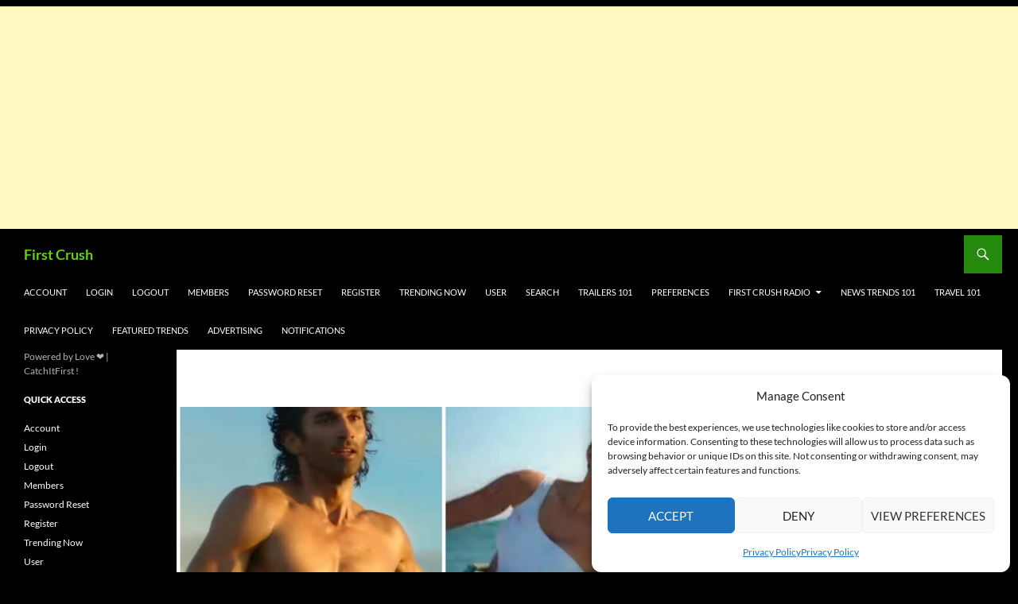

--- FILE ---
content_type: text/html; charset=utf-8
request_url: https://www.google.com/recaptcha/api2/aframe
body_size: 267
content:
<!DOCTYPE HTML><html><head><meta http-equiv="content-type" content="text/html; charset=UTF-8"></head><body><script nonce="jL9pCd8GyuTNiA54Hpn8jw">/** Anti-fraud and anti-abuse applications only. See google.com/recaptcha */ try{var clients={'sodar':'https://pagead2.googlesyndication.com/pagead/sodar?'};window.addEventListener("message",function(a){try{if(a.source===window.parent){var b=JSON.parse(a.data);var c=clients[b['id']];if(c){var d=document.createElement('img');d.src=c+b['params']+'&rc='+(localStorage.getItem("rc::a")?sessionStorage.getItem("rc::b"):"");window.document.body.appendChild(d);sessionStorage.setItem("rc::e",parseInt(sessionStorage.getItem("rc::e")||0)+1);localStorage.setItem("rc::h",'1769853846734');}}}catch(b){}});window.parent.postMessage("_grecaptcha_ready", "*");}catch(b){}</script></body></html>